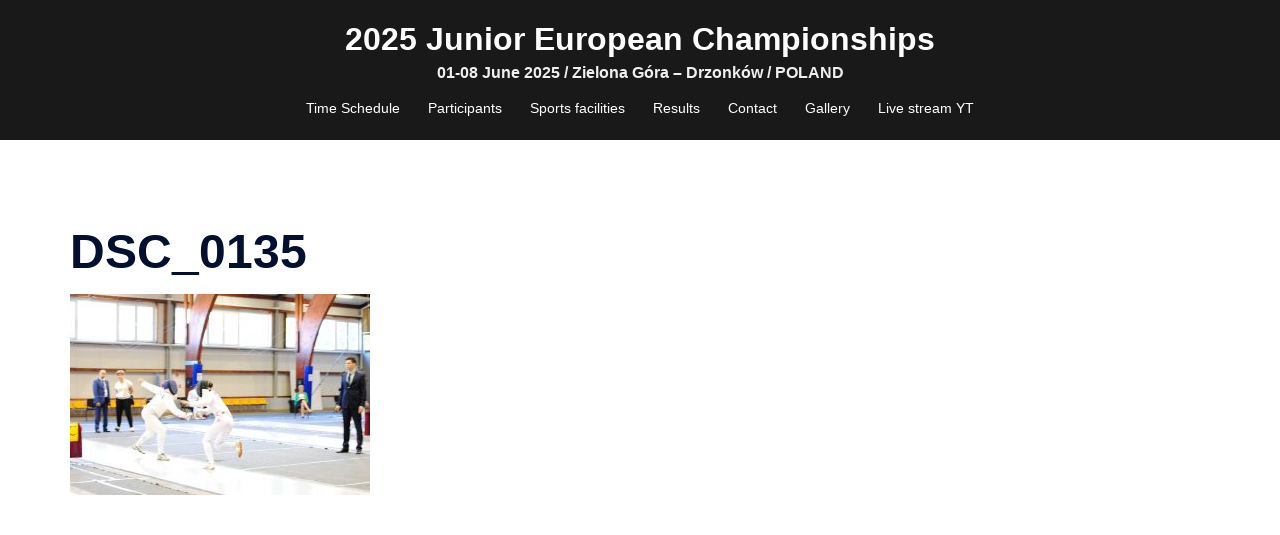

--- FILE ---
content_type: text/html; charset=UTF-8
request_url: http://www.drzonkow.pentathlon.org.pl/wp-admin/admin-ajax.php
body_size: 83
content:
WPP: OK. Execution time: 0.004392 seconds